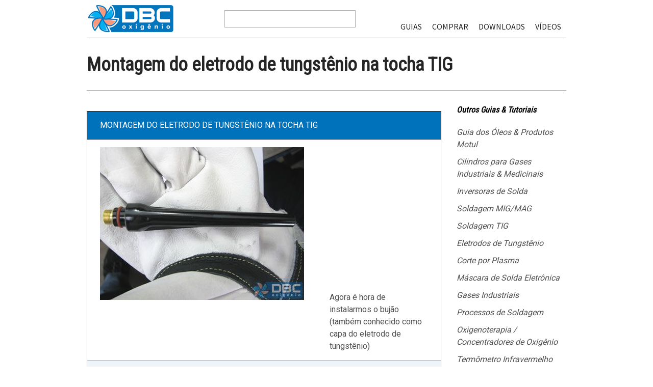

--- FILE ---
content_type: text/html; charset=UTF-8
request_url: https://guias.oxigenio.com/montagem-eletrodo-de-tungstenio-na-tocha-tig
body_size: 7911
content:
<!DOCTYPE html>
<html lang="pt-BR">
<head>
	<meta charset="UTF-8" />
	<meta http-equiv="X-UA-Compatible" content="IE=edge,chrome=1">
		<meta name=viewport content="width=device-width,initial-scale=1">
		
		<link rel="profile" href="http://gmpg.org/xfn/11" />
	<link rel="pingback" href="https://guias.oxigenio.com/xmlrpc.php" />
	<link rel="shortcut icon" type="image/x-icon" href="http://guias.oxigenio.com/wp-content/uploads/2014/02/favicon_dbc_oxigenio2.png">
	<link rel='stylesheet' href='https://fonts.googleapis.com/css?family=Source+Sans+Pro:400,200,200italic,300,600,700,300italic,400italic,600italic,700italic|PT+Sans:400,400italic,700,700italic|Roboto+Condensed:200,300,400|Roboto+Condensed:200,300,400|Roboto+Condensed:200,300,400|Roboto+Condensed:200,300,400|Roboto+Condensed:200,300,400|Roboto+Condensed:200,300,400|Roboto+Condensed:200,300,400|Roboto:200,300,400|-1&subset=latin,latin-ext' type='text/css' />
<meta name='robots' content='index, follow, max-video-preview:-1, max-snippet:-1, max-image-preview:large' />

	<!-- This site is optimized with the Yoast SEO plugin v18.4.1 - https://yoast.com/wordpress/plugins/seo/ -->
	<title>Montagem do eletrodo de tungstênio na tocha TIG - Guias &amp; Tutoriais DBC Oxigênio</title>
	<meta name="description" content="Última etapa: a capa do eletrodo de tungstênio sendo preso na tocha. Fotos, dicas e vídeos. DBC Oxigênio Educacional." />
	<link rel="canonical" href="https://guias.oxigenio.com/montagem-eletrodo-de-tungstenio-na-tocha-tig" />
	<meta property="og:locale" content="pt_BR" />
	<meta property="og:type" content="article" />
	<meta property="og:title" content="Montagem do eletrodo de tungstênio na tocha TIG - Guias &amp; Tutoriais DBC Oxigênio" />
	<meta property="og:description" content="Última etapa: a capa do eletrodo de tungstênio sendo preso na tocha. Fotos, dicas e vídeos. DBC Oxigênio Educacional." />
	<meta property="og:url" content="https://guias.oxigenio.com/montagem-eletrodo-de-tungstenio-na-tocha-tig" />
	<meta property="og:site_name" content="Guias &amp; Tutoriais DBC Oxigênio" />
	<meta property="article:publisher" content="https://www.facebook.com/dbcoxigenio" />
	<meta property="article:author" content="https://www.facebook.com/pages/DBC-Oxignio-Ltda/293617514040402" />
	<meta property="article:published_time" content="2014-02-01T15:20:44+00:00" />
	<meta property="article:modified_time" content="2014-10-30T19:12:29+00:00" />
	<meta property="og:image" content="https://guias.oxigenio.com/wp-content/uploads/2014/02/guia_processo_soldagem_tig_42.jpg" />
	<meta property="og:image:width" content="608" />
	<meta property="og:image:height" content="344" />
	<meta property="og:image:type" content="image/jpeg" />
	<meta name="twitter:card" content="summary" />
	<meta name="twitter:creator" content="@dbcoxigenio" />
	<meta name="twitter:site" content="@dbcoxigenio" />
	<script type="application/ld+json" class="yoast-schema-graph">{"@context":"https://schema.org","@graph":[{"@type":"WebSite","@id":"http://guias.oxigenio.com/#website","url":"http://guias.oxigenio.com/","name":"Guias &amp; Tutoriais DBC Oxigênio","description":"","potentialAction":[{"@type":"SearchAction","target":{"@type":"EntryPoint","urlTemplate":"http://guias.oxigenio.com/?s={search_term_string}"},"query-input":"required name=search_term_string"}],"inLanguage":"pt-BR"},{"@type":"ImageObject","@id":"https://guias.oxigenio.com/montagem-eletrodo-de-tungstenio-na-tocha-tig#primaryimage","inLanguage":"pt-BR","url":"https://guias.oxigenio.com/wp-content/uploads/2014/02/guia_processo_soldagem_tig_42.jpg","contentUrl":"https://guias.oxigenio.com/wp-content/uploads/2014/02/guia_processo_soldagem_tig_42.jpg","width":608,"height":344},{"@type":"WebPage","@id":"https://guias.oxigenio.com/montagem-eletrodo-de-tungstenio-na-tocha-tig#webpage","url":"https://guias.oxigenio.com/montagem-eletrodo-de-tungstenio-na-tocha-tig","name":"Montagem do eletrodo de tungstênio na tocha TIG - Guias &amp; Tutoriais DBC Oxigênio","isPartOf":{"@id":"http://guias.oxigenio.com/#website"},"primaryImageOfPage":{"@id":"https://guias.oxigenio.com/montagem-eletrodo-de-tungstenio-na-tocha-tig#primaryimage"},"datePublished":"2014-02-01T15:20:44+00:00","dateModified":"2014-10-30T19:12:29+00:00","author":{"@id":"http://guias.oxigenio.com/#/schema/person/3602e0aa0ad502faa6d35d545a03be3b"},"description":"Última etapa: a capa do eletrodo de tungstênio sendo preso na tocha. Fotos, dicas e vídeos. DBC Oxigênio Educacional.","breadcrumb":{"@id":"https://guias.oxigenio.com/montagem-eletrodo-de-tungstenio-na-tocha-tig#breadcrumb"},"inLanguage":"pt-BR","potentialAction":[{"@type":"ReadAction","target":["https://guias.oxigenio.com/montagem-eletrodo-de-tungstenio-na-tocha-tig"]}]},{"@type":"BreadcrumbList","@id":"https://guias.oxigenio.com/montagem-eletrodo-de-tungstenio-na-tocha-tig#breadcrumb","itemListElement":[{"@type":"ListItem","position":1,"name":"Início","item":"http://guias.oxigenio.com/"},{"@type":"ListItem","position":2,"name":"Guias &amp; Tutoriais de Soldagem TIG","item":"https://guias.oxigenio.com/soldagem-tig"},{"@type":"ListItem","position":3,"name":"Montagem do eletrodo de tungstênio na tocha TIG"}]},{"@type":"Person","@id":"http://guias.oxigenio.com/#/schema/person/3602e0aa0ad502faa6d35d545a03be3b","name":"DBC Oxigênio","image":{"@type":"ImageObject","@id":"http://guias.oxigenio.com/#personlogo","inLanguage":"pt-BR","url":"https://secure.gravatar.com/avatar/816695908b323fe55717007e1bc138a5?s=96&d=mm&r=g","contentUrl":"https://secure.gravatar.com/avatar/816695908b323fe55717007e1bc138a5?s=96&d=mm&r=g","caption":"DBC Oxigênio"},"sameAs":["https://www.facebook.com/pages/DBC-Oxignio-Ltda/293617514040402"],"url":"https://guias.oxigenio.com/author/dbcoxigenio"}]}</script>
	<!-- / Yoast SEO plugin. -->


<link rel='dns-prefetch' href='//s.w.org' />
<link rel="alternate" type="application/rss+xml" title="Feed para Guias &amp; Tutoriais DBC Oxigênio &raquo;" href="https://guias.oxigenio.com/feed" />
<link rel="alternate" type="application/rss+xml" title="Feed de comentários para Guias &amp; Tutoriais DBC Oxigênio &raquo;" href="https://guias.oxigenio.com/comments/feed" />
<script type="text/javascript">
window._wpemojiSettings = {"baseUrl":"https:\/\/s.w.org\/images\/core\/emoji\/13.1.0\/72x72\/","ext":".png","svgUrl":"https:\/\/s.w.org\/images\/core\/emoji\/13.1.0\/svg\/","svgExt":".svg","source":{"concatemoji":"https:\/\/guias.oxigenio.com\/wp-includes\/js\/wp-emoji-release.min.js?ver=5.9.12"}};
/*! This file is auto-generated */
!function(e,a,t){var n,r,o,i=a.createElement("canvas"),p=i.getContext&&i.getContext("2d");function s(e,t){var a=String.fromCharCode;p.clearRect(0,0,i.width,i.height),p.fillText(a.apply(this,e),0,0);e=i.toDataURL();return p.clearRect(0,0,i.width,i.height),p.fillText(a.apply(this,t),0,0),e===i.toDataURL()}function c(e){var t=a.createElement("script");t.src=e,t.defer=t.type="text/javascript",a.getElementsByTagName("head")[0].appendChild(t)}for(o=Array("flag","emoji"),t.supports={everything:!0,everythingExceptFlag:!0},r=0;r<o.length;r++)t.supports[o[r]]=function(e){if(!p||!p.fillText)return!1;switch(p.textBaseline="top",p.font="600 32px Arial",e){case"flag":return s([127987,65039,8205,9895,65039],[127987,65039,8203,9895,65039])?!1:!s([55356,56826,55356,56819],[55356,56826,8203,55356,56819])&&!s([55356,57332,56128,56423,56128,56418,56128,56421,56128,56430,56128,56423,56128,56447],[55356,57332,8203,56128,56423,8203,56128,56418,8203,56128,56421,8203,56128,56430,8203,56128,56423,8203,56128,56447]);case"emoji":return!s([10084,65039,8205,55357,56613],[10084,65039,8203,55357,56613])}return!1}(o[r]),t.supports.everything=t.supports.everything&&t.supports[o[r]],"flag"!==o[r]&&(t.supports.everythingExceptFlag=t.supports.everythingExceptFlag&&t.supports[o[r]]);t.supports.everythingExceptFlag=t.supports.everythingExceptFlag&&!t.supports.flag,t.DOMReady=!1,t.readyCallback=function(){t.DOMReady=!0},t.supports.everything||(n=function(){t.readyCallback()},a.addEventListener?(a.addEventListener("DOMContentLoaded",n,!1),e.addEventListener("load",n,!1)):(e.attachEvent("onload",n),a.attachEvent("onreadystatechange",function(){"complete"===a.readyState&&t.readyCallback()})),(n=t.source||{}).concatemoji?c(n.concatemoji):n.wpemoji&&n.twemoji&&(c(n.twemoji),c(n.wpemoji)))}(window,document,window._wpemojiSettings);
</script>
<style type="text/css">
img.wp-smiley,
img.emoji {
	display: inline !important;
	border: none !important;
	box-shadow: none !important;
	height: 1em !important;
	width: 1em !important;
	margin: 0 0.07em !important;
	vertical-align: -0.1em !important;
	background: none !important;
	padding: 0 !important;
}
</style>
	<link rel='stylesheet' id='wp-block-library-css'  href='https://guias.oxigenio.com/wp-includes/css/dist/block-library/style.min.css?ver=5.9.12' type='text/css' media='all' />
<style id='global-styles-inline-css' type='text/css'>
body{--wp--preset--color--black: #000000;--wp--preset--color--cyan-bluish-gray: #abb8c3;--wp--preset--color--white: #ffffff;--wp--preset--color--pale-pink: #f78da7;--wp--preset--color--vivid-red: #cf2e2e;--wp--preset--color--luminous-vivid-orange: #ff6900;--wp--preset--color--luminous-vivid-amber: #fcb900;--wp--preset--color--light-green-cyan: #7bdcb5;--wp--preset--color--vivid-green-cyan: #00d084;--wp--preset--color--pale-cyan-blue: #8ed1fc;--wp--preset--color--vivid-cyan-blue: #0693e3;--wp--preset--color--vivid-purple: #9b51e0;--wp--preset--gradient--vivid-cyan-blue-to-vivid-purple: linear-gradient(135deg,rgba(6,147,227,1) 0%,rgb(155,81,224) 100%);--wp--preset--gradient--light-green-cyan-to-vivid-green-cyan: linear-gradient(135deg,rgb(122,220,180) 0%,rgb(0,208,130) 100%);--wp--preset--gradient--luminous-vivid-amber-to-luminous-vivid-orange: linear-gradient(135deg,rgba(252,185,0,1) 0%,rgba(255,105,0,1) 100%);--wp--preset--gradient--luminous-vivid-orange-to-vivid-red: linear-gradient(135deg,rgba(255,105,0,1) 0%,rgb(207,46,46) 100%);--wp--preset--gradient--very-light-gray-to-cyan-bluish-gray: linear-gradient(135deg,rgb(238,238,238) 0%,rgb(169,184,195) 100%);--wp--preset--gradient--cool-to-warm-spectrum: linear-gradient(135deg,rgb(74,234,220) 0%,rgb(151,120,209) 20%,rgb(207,42,186) 40%,rgb(238,44,130) 60%,rgb(251,105,98) 80%,rgb(254,248,76) 100%);--wp--preset--gradient--blush-light-purple: linear-gradient(135deg,rgb(255,206,236) 0%,rgb(152,150,240) 100%);--wp--preset--gradient--blush-bordeaux: linear-gradient(135deg,rgb(254,205,165) 0%,rgb(254,45,45) 50%,rgb(107,0,62) 100%);--wp--preset--gradient--luminous-dusk: linear-gradient(135deg,rgb(255,203,112) 0%,rgb(199,81,192) 50%,rgb(65,88,208) 100%);--wp--preset--gradient--pale-ocean: linear-gradient(135deg,rgb(255,245,203) 0%,rgb(182,227,212) 50%,rgb(51,167,181) 100%);--wp--preset--gradient--electric-grass: linear-gradient(135deg,rgb(202,248,128) 0%,rgb(113,206,126) 100%);--wp--preset--gradient--midnight: linear-gradient(135deg,rgb(2,3,129) 0%,rgb(40,116,252) 100%);--wp--preset--duotone--dark-grayscale: url('#wp-duotone-dark-grayscale');--wp--preset--duotone--grayscale: url('#wp-duotone-grayscale');--wp--preset--duotone--purple-yellow: url('#wp-duotone-purple-yellow');--wp--preset--duotone--blue-red: url('#wp-duotone-blue-red');--wp--preset--duotone--midnight: url('#wp-duotone-midnight');--wp--preset--duotone--magenta-yellow: url('#wp-duotone-magenta-yellow');--wp--preset--duotone--purple-green: url('#wp-duotone-purple-green');--wp--preset--duotone--blue-orange: url('#wp-duotone-blue-orange');--wp--preset--font-size--small: 13px;--wp--preset--font-size--medium: 20px;--wp--preset--font-size--large: 36px;--wp--preset--font-size--x-large: 42px;}.has-black-color{color: var(--wp--preset--color--black) !important;}.has-cyan-bluish-gray-color{color: var(--wp--preset--color--cyan-bluish-gray) !important;}.has-white-color{color: var(--wp--preset--color--white) !important;}.has-pale-pink-color{color: var(--wp--preset--color--pale-pink) !important;}.has-vivid-red-color{color: var(--wp--preset--color--vivid-red) !important;}.has-luminous-vivid-orange-color{color: var(--wp--preset--color--luminous-vivid-orange) !important;}.has-luminous-vivid-amber-color{color: var(--wp--preset--color--luminous-vivid-amber) !important;}.has-light-green-cyan-color{color: var(--wp--preset--color--light-green-cyan) !important;}.has-vivid-green-cyan-color{color: var(--wp--preset--color--vivid-green-cyan) !important;}.has-pale-cyan-blue-color{color: var(--wp--preset--color--pale-cyan-blue) !important;}.has-vivid-cyan-blue-color{color: var(--wp--preset--color--vivid-cyan-blue) !important;}.has-vivid-purple-color{color: var(--wp--preset--color--vivid-purple) !important;}.has-black-background-color{background-color: var(--wp--preset--color--black) !important;}.has-cyan-bluish-gray-background-color{background-color: var(--wp--preset--color--cyan-bluish-gray) !important;}.has-white-background-color{background-color: var(--wp--preset--color--white) !important;}.has-pale-pink-background-color{background-color: var(--wp--preset--color--pale-pink) !important;}.has-vivid-red-background-color{background-color: var(--wp--preset--color--vivid-red) !important;}.has-luminous-vivid-orange-background-color{background-color: var(--wp--preset--color--luminous-vivid-orange) !important;}.has-luminous-vivid-amber-background-color{background-color: var(--wp--preset--color--luminous-vivid-amber) !important;}.has-light-green-cyan-background-color{background-color: var(--wp--preset--color--light-green-cyan) !important;}.has-vivid-green-cyan-background-color{background-color: var(--wp--preset--color--vivid-green-cyan) !important;}.has-pale-cyan-blue-background-color{background-color: var(--wp--preset--color--pale-cyan-blue) !important;}.has-vivid-cyan-blue-background-color{background-color: var(--wp--preset--color--vivid-cyan-blue) !important;}.has-vivid-purple-background-color{background-color: var(--wp--preset--color--vivid-purple) !important;}.has-black-border-color{border-color: var(--wp--preset--color--black) !important;}.has-cyan-bluish-gray-border-color{border-color: var(--wp--preset--color--cyan-bluish-gray) !important;}.has-white-border-color{border-color: var(--wp--preset--color--white) !important;}.has-pale-pink-border-color{border-color: var(--wp--preset--color--pale-pink) !important;}.has-vivid-red-border-color{border-color: var(--wp--preset--color--vivid-red) !important;}.has-luminous-vivid-orange-border-color{border-color: var(--wp--preset--color--luminous-vivid-orange) !important;}.has-luminous-vivid-amber-border-color{border-color: var(--wp--preset--color--luminous-vivid-amber) !important;}.has-light-green-cyan-border-color{border-color: var(--wp--preset--color--light-green-cyan) !important;}.has-vivid-green-cyan-border-color{border-color: var(--wp--preset--color--vivid-green-cyan) !important;}.has-pale-cyan-blue-border-color{border-color: var(--wp--preset--color--pale-cyan-blue) !important;}.has-vivid-cyan-blue-border-color{border-color: var(--wp--preset--color--vivid-cyan-blue) !important;}.has-vivid-purple-border-color{border-color: var(--wp--preset--color--vivid-purple) !important;}.has-vivid-cyan-blue-to-vivid-purple-gradient-background{background: var(--wp--preset--gradient--vivid-cyan-blue-to-vivid-purple) !important;}.has-light-green-cyan-to-vivid-green-cyan-gradient-background{background: var(--wp--preset--gradient--light-green-cyan-to-vivid-green-cyan) !important;}.has-luminous-vivid-amber-to-luminous-vivid-orange-gradient-background{background: var(--wp--preset--gradient--luminous-vivid-amber-to-luminous-vivid-orange) !important;}.has-luminous-vivid-orange-to-vivid-red-gradient-background{background: var(--wp--preset--gradient--luminous-vivid-orange-to-vivid-red) !important;}.has-very-light-gray-to-cyan-bluish-gray-gradient-background{background: var(--wp--preset--gradient--very-light-gray-to-cyan-bluish-gray) !important;}.has-cool-to-warm-spectrum-gradient-background{background: var(--wp--preset--gradient--cool-to-warm-spectrum) !important;}.has-blush-light-purple-gradient-background{background: var(--wp--preset--gradient--blush-light-purple) !important;}.has-blush-bordeaux-gradient-background{background: var(--wp--preset--gradient--blush-bordeaux) !important;}.has-luminous-dusk-gradient-background{background: var(--wp--preset--gradient--luminous-dusk) !important;}.has-pale-ocean-gradient-background{background: var(--wp--preset--gradient--pale-ocean) !important;}.has-electric-grass-gradient-background{background: var(--wp--preset--gradient--electric-grass) !important;}.has-midnight-gradient-background{background: var(--wp--preset--gradient--midnight) !important;}.has-small-font-size{font-size: var(--wp--preset--font-size--small) !important;}.has-medium-font-size{font-size: var(--wp--preset--font-size--medium) !important;}.has-large-font-size{font-size: var(--wp--preset--font-size--large) !important;}.has-x-large-font-size{font-size: var(--wp--preset--font-size--x-large) !important;}
</style>
<link rel='stylesheet' id='default_style-css'  href='https://guias.oxigenio.com/wp-content/themes/minimum/style.css?ver=5.9.12' type='text/css' media='all' />
<link rel='stylesheet' id='stylesheet-css'  href='https://guias.oxigenio.com/wp-content/themes/minimum/css/stylesheet.min.css?ver=5.9.12' type='text/css' media='all' />
<!--[if IE 7]>
<link rel='stylesheet' id='ie7-style-css'  href='https://guias.oxigenio.com/wp-content/themes/minimum/css/ie7.min.css?ver=5.9.12' type='text/css' media='all' />
<![endif]-->
<!--[if IE 8]>
<link rel='stylesheet' id='ie8-style-css'  href='https://guias.oxigenio.com/wp-content/themes/minimum/css/ie8.min.css?ver=5.9.12' type='text/css' media='all' />
<![endif]-->
<!--[if IE 9]>
<link rel='stylesheet' id='ie9-style-css'  href='https://guias.oxigenio.com/wp-content/themes/minimum/css/ie9.min.css?ver=5.9.12' type='text/css' media='all' />
<![endif]-->
<link rel='stylesheet' id='childstyle-css'  href='https://guias.oxigenio.com/wp-content/themes/minimum-child/style.css?ver=5.9.12' type='text/css' media='all' />
<script type='text/javascript' src='https://guias.oxigenio.com/wp-includes/js/jquery/jquery.min.js?ver=3.6.0' id='jquery-core-js'></script>
<script type='text/javascript' src='https://guias.oxigenio.com/wp-includes/js/jquery/jquery-migrate.min.js?ver=3.3.2' id='jquery-migrate-js'></script>
<link rel="https://api.w.org/" href="https://guias.oxigenio.com/wp-json/" /><link rel="alternate" type="application/json" href="https://guias.oxigenio.com/wp-json/wp/v2/posts/2341" /><link rel="EditURI" type="application/rsd+xml" title="RSD" href="https://guias.oxigenio.com/xmlrpc.php?rsd" />
<link rel="wlwmanifest" type="application/wlwmanifest+xml" href="https://guias.oxigenio.com/wp-includes/wlwmanifest.xml" /> 
<link rel='shortlink' href='https://guias.oxigenio.com/?p=2341' />
<link rel="alternate" type="application/json+oembed" href="https://guias.oxigenio.com/wp-json/oembed/1.0/embed?url=https%3A%2F%2Fguias.oxigenio.com%2Fmontagem-eletrodo-de-tungstenio-na-tocha-tig" />
<link rel="alternate" type="text/xml+oembed" href="https://guias.oxigenio.com/wp-json/oembed/1.0/embed?url=https%3A%2F%2Fguias.oxigenio.com%2Fmontagem-eletrodo-de-tungstenio-na-tocha-tig&#038;format=xml" />
	<link rel="stylesheet" type="text/css" media="all" href="https://guias.oxigenio.com/wp-content/themes/minimum/css/woocommerce.css" />
	<link rel="stylesheet" type="text/css" media="all" href="https://guias.oxigenio.com/wp-content/themes/minimum/css/woocommerce-responsive.css" />
	<link rel="stylesheet" type="text/css" media="all" href="https://guias.oxigenio.com/wp-content/themes/minimum/css/style_dynamic.php" />

		<link rel="stylesheet" type="text/css" media="all" href="https://guias.oxigenio.com/wp-content/themes/minimum/css/responsive.min.css" />
	<link rel="stylesheet" type="text/css" media="all" href="https://guias.oxigenio.com/wp-content/themes/minimum/css/style_dynamic_responsive.php" />
		<link rel="stylesheet" type="text/css" media="all" href="https://guias.oxigenio.com/wp-content/themes/minimum/css/custom_css.php" />
</head>

<body class="post-template-default single single-post postid-2341 single-format-standard ">

	<!-- Google Analytics start -->
			<script>
			var _gaq = _gaq || [];
			_gaq.push(['_setAccount', 'UA-479705-15']);
			_gaq.push(['_trackPageview']);

			(function() {
				var ga = document.createElement('script'); ga.type = 'text/javascript'; ga.async = true;
				ga.src = ('https:' == document.location.protocol ? 'https://ssl' : 'http://www') + '.google-analytics.com/ga.js';
				var s = document.getElementsByTagName('script')[0]; s.parentNode.insertBefore(ga, s);
			})();
		</script>
		<!-- Google Analytics end -->


	    <div class="container">
        <header>
	            <div class="right">
	                	            </div>
	        <div class="logo"><a href="https://guias.oxigenio.com/"><img src="https://guias.oxigenio.com/wp-content/uploads/2014/10/logo-guias-tutoriais-173x55.png" alt="Logo"/></a></div>

<!-- BEGIN Custom Search -->
<div class="center">
	<div id="search-4" class="widget widget_search header_center_widget">
		<form role="search" method="get" id="searchform" class="searchform" action="http://guias.oxigenio.com/">
			<div>
				<label class="screen-reader-text" for="s">Pesquisar por:</label>
				<input type="text" value="" name="s" id="s">
				<input type="submit" id="searchsubmit" value="Pesquisar">
			</div>
		</form>
	</div>
</div>
<!-- END Custom Search -->

			<nav class="main_menu drop_down">
			<ul id="menu-menu-principal" class=""><li id="nav-menu-item-53" class="menu-item menu-item-type-custom menu-item-object-custom menu-item-has-children "><a href="#" class="">Guias</a>
<div class="second"><div class="inner"><div class="inner2"><ul>
	<li id="nav-menu-item-5924" class="menu-item menu-item-type-post_type menu-item-object-post "><a href="https://guias.oxigenio.com/guia-das-inversoras-de-solda" class="">Inversoras de Solda</a></li>
	<li id="nav-menu-item-5917" class="menu-item menu-item-type-post_type menu-item-object-post "><a href="https://guias.oxigenio.com/como-soldar-migmag" class="">Soldagem MIG</a></li>
	<li id="nav-menu-item-5918" class="menu-item menu-item-type-post_type menu-item-object-post "><a href="https://guias.oxigenio.com/guia-de-soldagem-do-processo-tig-acdc-e-dc" class="">Soldagem TIG</a></li>
	<li id="nav-menu-item-6201" class="menu-item menu-item-type-post_type menu-item-object-post "><a href="https://guias.oxigenio.com/guia-dos-eletrodos-de-tungstenio-no-processo-de-soldagem-tig" class="">Eletrodos de Tungstênio</a></li>
	<li id="nav-menu-item-5919" class="menu-item menu-item-type-post_type menu-item-object-post "><a href="https://guias.oxigenio.com/guia-do-processo-de-corte-por-plasma" class="">Corte Plasma</a></li>
	<li id="nav-menu-item-5925" class="menu-item menu-item-type-post_type menu-item-object-post "><a href="https://guias.oxigenio.com/guia-mascara-solda-eletronica-autoescurecimento" class="">Máscara de Solda de Auto-Escurecimento</a></li>
	<li id="nav-menu-item-5980" class="menu-item menu-item-type-post_type menu-item-object-post "><a href="https://guias.oxigenio.com/guia-dos-cilindros-para-gases-industriais-medicinais" class="">Guia dos Cilindros para Gases Industriais &#038; Medicinais</a></li>
	<li id="nav-menu-item-5920" class="menu-item menu-item-type-post_type menu-item-object-post "><a href="https://guias.oxigenio.com/guia-concentrador-de-oxigenio" class="">Oxigenoterapia</a></li>
	<li id="nav-menu-item-291" class="menu-item menu-item-type-taxonomy menu-item-object-category "><a href="https://guias.oxigenio.com/gases-industriais" class="">Gases Industriais</a></li>
	<li id="nav-menu-item-5923" class="menu-item menu-item-type-post_type menu-item-object-post "><a href="https://guias.oxigenio.com/termometro-infravermelho-com-mira-laser" class="">Termômetro</a></li>
	<li id="nav-menu-item-6565" class="menu-item menu-item-type-post_type menu-item-object-post "><a href="https://guias.oxigenio.com/motul-oleos-lubrificantes-carro-moto" class="">Lubrificantes Motul</a></li>
	<li id="nav-menu-item-5737" class="menu-item menu-item-type-post_type menu-item-object-page "><a href="https://guias.oxigenio.com/diversos" class="">Diversos</a></li>
</ul></div></div></div>
</li>
<li id="nav-menu-item-54" class="menu-item menu-item-type-custom menu-item-object-custom menu-item-has-children "><a href="https://www.oxigenio.com" class="">Comprar</a>
<div class="second"><div class="inner"><div class="inner2"><ul>
	<li id="nav-menu-item-5930" class="menu-item menu-item-type-custom menu-item-object-custom "><a target="_blank" href="http://www.oxigenio.com/" class="">Loja Virtual DBC Oxigênio</a></li>
	<li id="nav-menu-item-6829" class="menu-item menu-item-type-custom menu-item-object-custom "><a target="_blank" href="http://www.oxigenio.com/carro-moto/lubrificantes-moto.html" class="">Óleos Motul</a></li>
	<li id="nav-menu-item-5877" class="menu-item menu-item-type-custom menu-item-object-custom "><a target="_blank" href="http://www.oxigenio.com/soldagem-plasmas/solda-eletrica-para-eletrodos.html" class="">Solda Inversoras</a></li>
	<li id="nav-menu-item-55" class="menu-item menu-item-type-custom menu-item-object-custom "><a target="_blank" href="http://www.oxigenio.com/soldagem-plasmas/solda-mig.html" class="">Solda MIG/MAG</a></li>
	<li id="nav-menu-item-56" class="menu-item menu-item-type-custom menu-item-object-custom "><a target="_blank" href="http://www.oxigenio.com/soldagem-plasmas/solda-tig.html" class="">Solda TIG</a></li>
	<li id="nav-menu-item-57" class="menu-item menu-item-type-custom menu-item-object-custom "><a target="_blank" href="http://www.oxigenio.com/soldagem-plasmas/corte-plasma.html" class="">Corte Plasma</a></li>
	<li id="nav-menu-item-5902" class="menu-item menu-item-type-custom menu-item-object-custom "><a target="_blank" href="http://www.oxigenio.com/soldagem-plasmas/mascaras-de-solda.html" class="">Máscaras de Solda</a></li>
	<li id="nav-menu-item-58" class="menu-item menu-item-type-custom menu-item-object-custom "><a target="_blank" href="https://www.oxigenio.com/oxigenoterapia.html" class="">Oxigenoterapia</a></li>
</ul></div></div></div>
</li>
<li id="nav-menu-item-5916" class="menu-item menu-item-type-post_type menu-item-object-post menu-item-has-children "><a href="https://guias.oxigenio.com/download-manuais-apostilas-dicas-fispq-etc" class="">Downloads</a>
<div class="second"><div class="inner"><div class="inner2"><ul>
	<li id="nav-menu-item-5926" class="menu-item menu-item-type-post_type menu-item-object-post "><a href="https://guias.oxigenio.com/download-apostilas-de-soldagem-diversas" class="">Apostilas de Soldagem</a></li>
	<li id="nav-menu-item-5927" class="menu-item menu-item-type-post_type menu-item-object-post "><a href="https://guias.oxigenio.com/fichas-de-emergencia" class="">FISPQ Gases</a></li>
	<li id="nav-menu-item-5928" class="menu-item menu-item-type-post_type menu-item-object-post "><a href="https://guias.oxigenio.com/downloads-diversos" class="">Diversos</a></li>
	<li id="nav-menu-item-5929" class="menu-item menu-item-type-post_type menu-item-object-post "><a href="https://guias.oxigenio.com/download-oxigenoterapia" class="">Oxigenoterapia</a></li>
</ul></div></div></div>
</li>
<li id="nav-menu-item-6234" class="menu-item menu-item-type-post_type menu-item-object-post "><a href="https://guias.oxigenio.com/videos" class="">Vídeos</a></li>
</ul>
			<span id="magic"></span>
			<span id="magic2"></span>
			</nav>
			<nav class="selectnav">

			</nav>
		</header>
</div>
		<div class="content">
								<div class="content_inner  ">
				<div class="container"><div class="move_menu_separator"></div></div>

									<div class="container">
						<div class="title">
							<h1><span>Montagem do eletrodo de tungstênio na tocha TIG</span> </h1>
						
							<div class="woocommerce_cart_items">
                                		 					</div>
						</div>
					</div>
												<div class="container">
										
						<div class="two_columns_75_25 clearfix">
							<div class="column_left">
									
							<div class="column_inner">
								<div class="posts_holder2 post_single">
								
									<article>									
										
										
											
																				
																				
										<h2>Montagem do eletrodo de tungstênio na tocha TIG</h2>
										<div class="date">Por DBC Oxigênio em <a href="https://guias.oxigenio.com/soldagem-tig" rel="category tag">Guias &amp; Tutoriais de Soldagem TIG</a></div>
										<div class="text">
											<div class="text_inner">
												<table class="standard-table border">
<tbody>
<tr>
<th colspan="2">Montagem do eletrodo de tungstênio na tocha TIG</th>
</tr>
<tr>
<td width="300"><img class="alignnone size-full wp-image-2342" src="http://guias.oxigenio.com/wp-content/uploads/2014/03/guia_processo_soldagem_tig_39.jpg" alt="guia_processo_soldagem_tig_39" width="400" height="300" srcset="https://guias.oxigenio.com/wp-content/uploads/2014/03/guia_processo_soldagem_tig_39.jpg 400w, https://guias.oxigenio.com/wp-content/uploads/2014/03/guia_processo_soldagem_tig_39-300x225.jpg 300w" sizes="(max-width: 400px) 100vw, 400px" /></td>
<td>Agora é hora de instalarmos o bujão (também conhecido como capa do eletrodo de tungstênio)</td>
</tr>
<tr>
<td> <img loading="lazy" class="alignnone size-full wp-image-2343" src="http://guias.oxigenio.com/wp-content/uploads/2014/03/guia_processo_soldagem_tig_40.jpg" alt="guia_processo_soldagem_tig_40" width="400" height="300" srcset="https://guias.oxigenio.com/wp-content/uploads/2014/03/guia_processo_soldagem_tig_40.jpg 400w, https://guias.oxigenio.com/wp-content/uploads/2014/03/guia_processo_soldagem_tig_40-300x225.jpg 300w" sizes="(max-width: 400px) 100vw, 400px" /></td>
<td>Observe que junto à rosca do bujão, temos um o-ring, que deve estar em bom estado, para evitar vazamentos na tocha, que podem levar a contaminações durante a soldagem</td>
</tr>
<tr>
<td> <img loading="lazy" class="alignnone size-full wp-image-2344" src="http://guias.oxigenio.com/wp-content/uploads/2014/03/guia_processo_soldagem_tig_41.jpg" alt="guia_processo_soldagem_tig_41" width="400" height="533" srcset="https://guias.oxigenio.com/wp-content/uploads/2014/03/guia_processo_soldagem_tig_41.jpg 400w, https://guias.oxigenio.com/wp-content/uploads/2014/03/guia_processo_soldagem_tig_41-225x300.jpg 225w" sizes="(max-width: 400px) 100vw, 400px" /></td>
<td>O bujão vai ser preso pela parte de cima, observe que com ele apertado, aperta-se também a pinça, que &#8220;trava&#8221; o eletrodo de tungstênio. Portanto é neste momento que regulamos o &#8220;quanto&#8221; de eletrodo de tungstênio, queremos para fora do bocal cerâmico.</td>
</tr>
<tr>
<td> <img loading="lazy" class="alignnone size-full wp-image-2345" src="http://guias.oxigenio.com/wp-content/uploads/2014/03/guia_processo_soldagem_tig_42.jpg" alt="guia_processo_soldagem_tig_42" width="400" height="300" srcset="https://guias.oxigenio.com/wp-content/uploads/2014/03/guia_processo_soldagem_tig_42.jpg 400w, https://guias.oxigenio.com/wp-content/uploads/2014/03/guia_processo_soldagem_tig_42-300x225.jpg 300w" sizes="(max-width: 400px) 100vw, 400px" /></td>
<td>Veja que deixamos o eletrodo de tungstênio regulado para sair aproximadamente 1 cm do bocal. (esta distância muda com o tamanho/tipo de eletrodo e bocal)</td>
</tr>
<tr>
<td> <img loading="lazy" class="alignnone size-full wp-image-2346" src="http://guias.oxigenio.com/wp-content/uploads/2014/03/guia_processo_soldagem_tig_43.jpg" alt="guia_processo_soldagem_tig_43" width="400" height="300" srcset="https://guias.oxigenio.com/wp-content/uploads/2014/03/guia_processo_soldagem_tig_43.jpg 400w, https://guias.oxigenio.com/wp-content/uploads/2014/03/guia_processo_soldagem_tig_43-300x225.jpg 300w" sizes="(max-width: 400px) 100vw, 400px" /></td>
<td>Agora já estamos com a tocha montada e pronta para uso.</td>
</tr>
</tbody>
</table>
<hr />
<p><center><br />
<a href="http://guias.oxigenio.com/tocha-tig-instalando-o-bocal-e-o-eletrodo-de-tungstenio"><img loading="lazy" class="alignnone size-full wp-image-1575" src="http://guias.oxigenio.com/wp-content/uploads/2014/02/voltar_azul.jpg" alt="voltar_azul" width="71" height="74" /></a> <a href="http://guias.oxigenio.com/guia-de-soldagem-do-processo-tig-acdc-e-dc"><img loading="lazy" class="alignnone size-full wp-image-1576" src="http://guias.oxigenio.com/wp-content/uploads/2014/02/home_azul.jpg" alt="home_azul" width="71" height="74" /></a> <a href="#top"><img loading="lazy" class="alignnone size-full wp-image-2236" src="http://guias.oxigenio.com/wp-content/uploads/2014/02/topo_azul-1.jpg" alt="topo_azul (1)" width="71" height="74" /></a> <a href="http://guias.oxigenio.com/soldando-chapa-de-aco-1020-com-adicao-de-material-com-uma-tig-dc"><img loading="lazy" class="alignnone size-full wp-image-1577" src="http://guias.oxigenio.com/wp-content/uploads/2014/02/proximo_azul.jpg" alt="proximo_azul" width="71" height="74" /></a></center></p>
																							</div>
										</div>
										<div class="info">
											<span class="left">01 fev 2014</span>
																					</div>
									</article>
									</div>
																		<br/><br/> 
								</div>
							</div>	
							<div class="column_right"> 
								
	<div class="column_inner">
		<aside>
							
			<div id="nav_menu-2" class="widget widget_nav_menu posts_holder"><h5>Outros Guias &#038; Tutoriais</h5><div class="menu-categorias-sidebar-container"><ul id="menu-categorias-sidebar" class="menu"><li id="menu-item-6828" class="menu-item menu-item-type-post_type menu-item-object-post menu-item-6828"><a href="https://guias.oxigenio.com/motul-oleos-lubrificantes-carro-moto">Guia dos Óleos &#038; Produtos Motul</a></li>
<li id="menu-item-6190" class="menu-item menu-item-type-post_type menu-item-object-post menu-item-6190"><a href="https://guias.oxigenio.com/guia-dos-cilindros-para-gases-industriais-medicinais">Cilindros para Gases Industriais &#038; Medicinais</a></li>
<li id="menu-item-6185" class="menu-item menu-item-type-post_type menu-item-object-post menu-item-6185"><a href="https://guias.oxigenio.com/guia-das-inversoras-de-solda">Inversoras de Solda</a></li>
<li id="menu-item-6186" class="menu-item menu-item-type-post_type menu-item-object-post menu-item-6186"><a href="https://guias.oxigenio.com/como-soldar-migmag">Soldagem MIG/MAG</a></li>
<li id="menu-item-6187" class="menu-item menu-item-type-post_type menu-item-object-post menu-item-6187"><a href="https://guias.oxigenio.com/guia-de-soldagem-do-processo-tig-acdc-e-dc">Soldagem TIG</a></li>
<li id="menu-item-6199" class="menu-item menu-item-type-post_type menu-item-object-post menu-item-6199"><a href="https://guias.oxigenio.com/guia-dos-eletrodos-de-tungstenio-no-processo-de-soldagem-tig">Eletrodos de Tungstênio</a></li>
<li id="menu-item-6188" class="menu-item menu-item-type-post_type menu-item-object-post menu-item-6188"><a href="https://guias.oxigenio.com/guia-do-processo-de-corte-por-plasma">Corte por Plasma</a></li>
<li id="menu-item-6189" class="menu-item menu-item-type-post_type menu-item-object-post menu-item-6189"><a href="https://guias.oxigenio.com/guia-mascara-solda-eletronica-autoescurecimento">Máscara de Solda Eletrônica</a></li>
<li id="menu-item-5951" class="menu-item menu-item-type-taxonomy menu-item-object-category menu-item-5951"><a href="https://guias.oxigenio.com/gases-industriais">Gases Industriais</a></li>
<li id="menu-item-6195" class="menu-item menu-item-type-post_type menu-item-object-post menu-item-6195"><a href="https://guias.oxigenio.com/guias-dos-processos-de-soldagem">Processos de Soldagem</a></li>
<li id="menu-item-6191" class="menu-item menu-item-type-post_type menu-item-object-post menu-item-6191"><a href="https://guias.oxigenio.com/guia-concentrador-de-oxigenio">Oxigenoterapia / Concentradores de Oxigênio</a></li>
<li id="menu-item-6192" class="menu-item menu-item-type-post_type menu-item-object-post menu-item-6192"><a href="https://guias.oxigenio.com/termometro-infravermelho-com-mira-laser">Termômetro Infravermelho</a></li>
<li id="menu-item-6193" class="menu-item menu-item-type-post_type menu-item-object-post menu-item-6193"><a href="https://guias.oxigenio.com/download-manuais-apostilas-dicas-fispq-etc">Download de Apostilas e Dicas</a></li>
</ul></div></div><div id="text-4" class="widget widget_text posts_holder">			<div class="textwidget"><script async src="//pagead2.googlesyndication.com/pagead/js/adsbygoogle.js"></script>
<!-- guias.oxigenio -->
<ins class="adsbygoogle"
     style="display:block"
     data-ad-client="ca-pub-6216996682560383"
     data-ad-slot="3672138559"
     data-ad-format="auto"></ins>
<script>
(adsbygoogle = window.adsbygoogle || []).push({});
</script></div>
		</div>		</aside>
	</div>
							</div>
						</div>
													
	

	</div>
				
			
		</div>
	</div>
	<footer>
				<div class="footer_content">
									<div class="footer_bottom">
						<div class="left">
														<div id="text-2" class="widget widget_text posts_holder">			<div class="textwidget">&copy; 2014   DBC Oxigênio - Todos os direitos reservados.</div>
		</div>						</div>
						<div class="right">
							<div id="text-3" class="widget widget_text posts_holder">			<div class="textwidget"><a href="projeto-guias-tutoriais-como-nasceu">O que é o Guias & Tutoriais da DBC Oxigênio</a></div>
		</div>						</div>
					</div>
				</div>
	</footer>

	<script>
		var no_ajax_pages = [];
		var root = 'https://guias.oxigenio.com/';
				var parallax_speed = 1;
			</script>
	<script>
					no_ajax_pages.push('');
		</script>
	<script type='text/javascript' src='https://guias.oxigenio.com/wp-content/themes/minimum/js/plugins.js?ver=5.9.12' id='plugins-js'></script>
<script type='text/javascript' src='https://guias.oxigenio.com/wp-content/themes/minimum/js/default_dynamic.php?ver=5.9.12' id='default_dynamic-js'></script>
<script type='text/javascript' src='https://guias.oxigenio.com/wp-content/themes/minimum/js/default.min.js?ver=5.9.12' id='default-js'></script>
<script type='text/javascript' src='https://guias.oxigenio.com/wp-content/themes/minimum/js/custom_js.php?ver=5.9.12' id='custom_js-js'></script>
<script type='text/javascript' src='https://guias.oxigenio.com/wp-includes/js/comment-reply.min.js?ver=5.9.12' id='comment-reply-js'></script>
</body>
</html>	
<!--
Performance optimized by W3 Total Cache. Learn more: https://www.boldgrid.com/w3-total-cache/


Served from: guias.oxigenio.com @ 2026-01-20 03:45:05 by W3 Total Cache
-->

--- FILE ---
content_type: text/html; charset=utf-8
request_url: https://www.google.com/recaptcha/api2/aframe
body_size: 267
content:
<!DOCTYPE HTML><html><head><meta http-equiv="content-type" content="text/html; charset=UTF-8"></head><body><script nonce="1pM-OyRMF-mUAJ1ipfhv3A">/** Anti-fraud and anti-abuse applications only. See google.com/recaptcha */ try{var clients={'sodar':'https://pagead2.googlesyndication.com/pagead/sodar?'};window.addEventListener("message",function(a){try{if(a.source===window.parent){var b=JSON.parse(a.data);var c=clients[b['id']];if(c){var d=document.createElement('img');d.src=c+b['params']+'&rc='+(localStorage.getItem("rc::a")?sessionStorage.getItem("rc::b"):"");window.document.body.appendChild(d);sessionStorage.setItem("rc::e",parseInt(sessionStorage.getItem("rc::e")||0)+1);localStorage.setItem("rc::h",'1768891508291');}}}catch(b){}});window.parent.postMessage("_grecaptcha_ready", "*");}catch(b){}</script></body></html>

--- FILE ---
content_type: text/css
request_url: https://guias.oxigenio.com/wp-content/themes/minimum/css/woocommerce-responsive.css
body_size: 343
content:

/* Resize css */

@media only screen and (min-width: 960px) and (max-width:1120px) {

	.woocommerce .related ul.products li.product, 
	.woocommerce .related ul li.product, 
	.woocommerce .upsells.products ul.products li.product, 
	.woocommerce .upsells.products ul li.product, 
	.woocommerce-page .related ul.products li.product, 
	.woocommerce-page .related ul li.product, 
	.woocommerce-page .upsells.products ul.products li.product, 
	.woocommerce-page .upsells.products ul li.product{
		margin-right: 4%;
	}

}

@media only screen and (min-width: 768px) and (max-width: 960px){
    .woocommerce-cart .cart .button, .woocommerce .cart input.button{
        margin-bottom: 5px;
        float: right;
    }
    
}
@media only screen and (min-width: 500px) and (max-width: 960px){
	.woocommerce ul.products li.product, 
	.woocommerce-page ul.products li.product,
	.woocommerce_shortcode ul.products li.product{
		width: 48%;
		margin-right: 4%;
	}	

	.two_columns_75_25 .column_inner .woocommerce ul.products li.product, 
	.two_columns_25_75 .column_inner .woocommerce ul.products li.product{
		width: 30%;
		margin-right: 5%;                
	}
        .two_columns_25_75 .column_inner .woocommerce ul.products li.product:nth-child(2),
        .two_columns_75_25 .column_inner .woocommerce ul.products li.product:nth-child(2),
        .two_columns_25_75 .column_inner .woocommerce ul.products li.product:nth-child(2n),
        .two_columns_75_25 .column_inner .woocommerce ul.products li.product:nth-child(2n+1){
                float: left;                
        }
        .woocommerce ul.products li.product, .woocommerce-page ul.products li.product{
                clear: none;
        }
	.two_columns_75_25 .column_inner .woocommerce ul.products li.product.last, 
	.two_columns_25_75 .column_inner .woocommerce ul.products li.product.last{
		margin-right: 0%;
	}

	.woocommerce ul.products li.product:nth-child(2n), 
	.woocommerce-page ul.products li.product:nth-child(2n),
	.woocommerce_shortcode ul.products li.product:nth-child(2n){
		margin-right: 0px;
	}	

	.woocommerce .related ul.products li.product, 
	.woocommerce .related ul li.product, 
	.woocommerce .upsells.products ul.products li.product, 
	.woocommerce .upsells.products ul li.product, 
	.woocommerce-page .related ul.products li.product, 
	.woocommerce-page .related ul li.product, 
	.woocommerce-page .upsells.products ul.products li.product, 
	.woocommerce-page .upsells.products ul li.product{
		width: 47%;
		margin-right: 6%;
	}	

	.woocommerce .related ul.products li.product:nth-child(2n), 
	.woocommerce .related ul li.product:nth-child(2n), 
	.woocommerce .upsells.products ul.products li.product:nth-child(2n), 
	.woocommerce .upsells.products ul li.product:nth-child(2n), 
	.woocommerce-page .related ul.products li.product:nth-child(2n), 
	.woocommerce-page .related ul li.product:nth-child(2n), 
	.woocommerce-page .upsells.products ul.products li.product:nth-child(2n), 
	.woocommerce-page .upsells.products ul li.product:nth-child(2n){
		margin-right: 0px;
	}		

	.woocommerce table.shop_table thead tr th, 
	.woocommerce-page table.shop_table thead tr th,
	.woocommerce table.shop_table tbody td, 
	.woocommerce-page table.shop_table tbody td, 
	.woocommerce table.shop_table tfoot tr th, 
	.woocommerce-page table.shop_table tfoot tr th, 
	.woocommerce table.shop_table tfoot tr td, 
	.woocommerce-page table.shop_table tfoot tr td{
		padding: 10px 0px;
		font-size: 14px;
		line-height: 14px;
	}	

	.woocommerce a.button, 
	.woocommerce button.button, 
	.woocommerce input.button, 
	.woocommerce #respond input#submit, 
	.woocommerce #content input.button, 
	.woocommerce-page a.button, 
	.woocommerce-page button.button, 
	.woocommerce-page input.button, 
	.woocommerce-page #respond input#submit, 
	.woocommerce-page #content input.button
 	.woocommerce a.button.alt, 
 	.woocommerce button.button.alt, 
 	.woocommerce input.button.alt, 
 	.woocommerce #respond input#submit.alt, 
 	.woocommerce #content input.button.alt, 
 	.woocommerce-page a.button.alt, 
 	.woocommerce-page button.button.alt, 
 	.woocommerce-page input.button.alt, 
 	.woocommerce-page #respond input#submit.alt, 
 	.woocommerce-page #content input.button.alt{
 		font-size: 13px;
	}		

	.woocommerce .checkout #shiptobilling, 
	.woocommerce-page .checkout #shiptobilling {
		margin-top: -20px;
		margin-bottom: -5px;
	}
	.woocommerce p.stars a, .woocommerce-page p.stars a{
            margin-bottom: 10px;
            margin-right: 10px;
        }
        .woocommerce #review_form #respond h3, .woocommerce-page #review_form #respond h3 {
            font-size: 25px;
        }
	.woocommerce_cart_items{
		margin: -25px 0px 0px 0px;
	}
}

@media only screen and (max-width: 500px){
	.woocommerce ul.products li.product, 
	.woocommerce-page ul.products li.product,
	.woocommerce_shortcode ul.products li.product{
		width: 100%;
	}	

	.woocommerce ul.products li.product:nth-child(2n), 
	.woocommerce-page ul.products li.product:nth-child(2n){
		margin-right: 0px;
	}

	.woocommerce .related ul.products li.product, 
	.woocommerce .related ul li.product, 
	.woocommerce .upsells.products ul.products li.product, 
	.woocommerce .upsells.products ul li.product, 
	.woocommerce-page .related ul.products li.product, 
	.woocommerce-page .related ul li.product, 
	.woocommerce-page .upsells.products ul.products li.product, 
	.woocommerce-page .upsells.products ul li.product{
		width: 47%;
		margin-right: 6%;
	}	

	.woocommerce .related ul.products li.product:nth-child(2n), 
	.woocommerce .related ul li.product:nth-child(2n), 
	.woocommerce .upsells.products ul.products li.product:nth-child(2n), 
	.woocommerce .upsells.products ul li.product:nth-child(2n), 
	.woocommerce-page .related ul.products li.product:nth-child(2n), 
	.woocommerce-page .related ul li.product:nth-child(2n), 
	.woocommerce-page .upsells.products ul.products li.product:nth-child(2n), 
	.woocommerce-page .upsells.products ul li.product:nth-child(2n){
		margin-right: 0px;
	}	
        
	.woocommerce table.shop_table thead tr th, 
	.woocommerce-page table.shop_table thead tr th,
	.woocommerce table.shop_table tbody td, 
	.woocommerce-page table.shop_table tbody td, 
	.woocommerce table.shop_table tfoot tr th, 
	.woocommerce-page table.shop_table tfoot tr th, 
	.woocommerce table.shop_table tfoot tr td, 
	.woocommerce-page table.shop_table tfoot tr td{
		padding: 10px 0px;
		font-size: 14px;
		line-height: 14px;
	}	

	.woocommerce form .form-row-first, 
	.woocommerce-page form .form-row-first, 
	.woocommerce form .form-row-last, 
	.woocommerce-page form .form-row-last{
		width: 45%;
	}	

	.woocommerce .checkout #shiptobilling, 
	.woocommerce-page .checkout #shiptobilling {
		margin-top: -10px;
		margin-bottom: -15px;
	}	

	.woocommerce .checkout p{
		font-size: 12px;
	}	

	.two_columns_75_25 .column_inner .woocommerce ul.products li.product, 
	.two_columns_25_75 .column_inner .woocommerce ul.products li.product{
		width: 100%;
		margin-right: 0px;
	}

	.two_columns_75_25 .column_inner .woocommerce ul.products li.product.last, 
	.two_columns_25_75 .column_inner .woocommerce ul.products li.product.last{
		margin-right: 0%;
	}

	.two_columns_66_33 .column_inner .woocommerce ul.products li.product, 
	.two_columns_33_66 .column_inner .woocommerce ul.products li.product{
		width: 100%;
		margin-right: 0px;
	}

	.two_columns_66_33 .column_inner .woocommerce ul.products li.product.last, 
	.two_columns_33_66 .column_inner .woocommerce ul.products li.product.last{
		margin-right: 0%;
	}
	.woocommerce p.stars a, .woocommerce-page p.stars a{
            margin-bottom: 10px;
            margin-right: 10px;
        }
        .woocommerce #review_form #respond h3, .woocommerce-page #review_form #respond h3 {
            font-size: 25px;
        }
	.woocommerce_cart_items{
		margin: -25px 0px 0px 0px;
	}
}

--- FILE ---
content_type: text/css
request_url: https://guias.oxigenio.com/wp-content/themes/minimum/css/responsive.min.css
body_size: 1152
content:
@media only screen and (min-width:960px) and (max-width:1120px){.container{width:768px}.move_down .second{width:768px}.move_down .second div.mc{width:177px}.footer_content{width:768px}.slide .text h2{font-size:25px;line-height:25px;font-weight:400!important}.slider_small{height:209px!important}.slider_small.type2{height:190px!important}.slider_small_holder_inner{height:138px}.type2 .slider_small_holder_inner{height:100px}.slider_small_holder ul li{width:243px;margin:0 19px 0 0}.type2 .slider_small_holder ul li{width:177px}.slider_small .slide_item{height:180px}.slider_small.type2 .slide_item{height:140px}.content .slider_small .slide_item a{bottom:20px}.posts_holder article .info .left,.posts_holder article .info .right{display:block;position:relative;float:none}.posts_holder article .text .text_inner{padding:0 0 75px 0}.posts_holder3{margin:0 -20px 0 0}.portfolio_holder_v1,.portfolio_holder_v2,.portfolio_holder_v3,.portfolio_holder_v4{width:788px}.portfolio_holder_v1 article{width:768px;margin:0}.portfolio_holder_v2 article{width:374px;margin:0 20px 0 0}.portfolio_holder_v3 article{width:242px;margin:0 20px 0 0}.portfolio_holder_v4 article{width:177px}.tabs .tabs-nav li a{padding:0 15px}.tp-rightarrow.default{bottom:0!important;left:auto!important;margin:0!important;right:0!important;top:auto!important}.tp-leftarrow.default{bottom:0!important;left:auto!important;margin:0!important;right:35px!important;top:auto!important}}@media only screen and (min-width:500px) and (max-width:960px){.title h1{margin-top:22px}.container{width:420px}header{height:auto!important;display:inline-block;margin:0 0 10px;position:relative}.move_down,.drop_down{display:none!important}.logo{position:relative;bottom:0;margin:20px 0 0 0}.logo img{display:block}.selectnav{display:block}.content{padding-top:0!important}.move_menu_separator{display:none}.slide .text .toplabel{margin:0 0 8px 0;font-size:11px}.slide .text h2{font-size:13px;line-height:14px;margin:0 0 8px 0}.slide .text hr{margin:0 0 10px 0}.slide .text p{display:none}.slide .text a.button{margin:10px 0 0 0;font-size:12px;line-height:14px}.flexslider{min-height:auto!important}.flex-direction-nav .flex-prev,.slider .navigation span.prev,.bx-prev{left:auto;top:auto;bottom:0;right:35px}.flex-direction-nav .flex-next,.slider .navigation span.next,.bx-next{top:auto;bottom:0;right:0}footer .bx-prev{top:auto;bottom:0;left:auto;right:36px;margin:0}footer .bx-next{top:auto;bottom:0;right:0;margin:0}.footer_content{width:420px}.slide_counter{display:none}.slider_small,.slider_small.type2{height:313px!important}.slider_small_holder_inner,.type2 .slider_small_holder_inner{height:238px}footer .slider_small_holder_inner{height:238px}.slider_small_holder ul li,.type2 .slider_small_holder ul li{width:420px!important;height:309px;margin:0 19px 0 0}.slider_small_holder ul.social_menu li{width:auto!important}.slider_small .slide_item,.slider_small.type2 .slide_item{height:280px}.content .slider_small .slide_item p,.content .slider_small.type2 .slide_item p{bottom:40px}.content .slider_small.type2 .slide_item a{bottom:20px}.slider_small.hide_arrows .bx-controls{display:block}.price_table{width:50%;margin:0 0 30px 0}.price_table:last-child .price_table_inner,.price_table:nth-child(2n+2) .price_table_inner{padding:0}.price_tables2 .price_table_inner{padding:0!important}.price_tables.border .price_table:last-child .price_table_inner,.price_tables.border .price_table:nth-child(2n+2) .price_table_inner{border-right:1px solid #acacac;padding:0}.two_columns_50_50 .column_left,.two_columns_50_50 .column_right,.two_columns_50_50 .column1,.two_columns_50_50 .column2,.three_columns .column1,.three_columns .column2,.three_columns .column3,.two_columns_66_33 .column_left,.two_columns_66_33 .column_right,.two_columns_33_66 .column_left,.two_columns_33_66 .column_right,.two_columns_75_25 .column_left,.two_columns_75_25 .column_right,.two_columns_25_75 .column_left,.two_columns_25_75 .column_right,.two_columns_66_33 .column1,.two_columns_66_33 .column2,.two_columns_33_66 .column1,.two_columns_33_66 .column2,.two_columns_75_25 .column1,.two_columns_75_25 .column2,.two_columns_25_75 .column1,.two_columns_25_75 .column2,.four_columns .column1,.four_columns .column2,.four_columns .column3,.four_columns .column4{width:100%}.two_columns_50_50 .column_left .column_inner,.two_columns_50_50 .column_right .column_inner,.two_columns_50_50 .column1 .column_inner,.two_columns_50_50 .column2 .column_inner,.three_columns .column1 .column_inner,.three_columns .column2 .column_inner,.three_columns .column3 .column_inner,.two_columns_66_33 .column_left .column_inner,.two_columns_66_33 .column_right .column_inner,.two_columns_33_66 .column_left .column_inner,.two_columns_33_66 .column_right .column_inner,.two_columns_75_25 .column_left .column_inner,.two_columns_75_25 .column_right .column_inner,.two_columns_25_75 .column_left .column_inner,.two_columns_25_75 .column_right .column_inner,.two_columns_66_33 .column1 .column_inner,.two_columns_66_33 .column2 .column_inner,.two_columns_33_66 .column1 .column_inner,.two_columns_33_66 .column2 .column_inner,.two_columns_75_25 .column1 .column_inner,.two_columns_75_25 .column2 .column_inner,.two_columns_25_75 .column1 .column_inner,.two_columns_25_75 .column2 .column_inner,.four_columns .column1 .column_inner,.four_columns .column2 .column_inner,.four_columns .column3 .column_inner,.four_columns .column4 .column_inner{padding:0}.posts_holder article .info .left,.posts_holder article .info .right{display:block;position:relative;float:none}.posts_holder article .image,.posts_holder article .text{float:none;width:100%}.posts_holder article .text .text_inner{margin:0;padding:0 0 75px 0}.posts_holder3 article,.posts_holder3.posts_holder3_v2 article{width:100%;float:none}.filter{height:auto}.filter span{margin:0 0 15px 0}.portfolio_holder_v2 article,.portfolio_holder_v3 article,.portfolio_holder_v4 article{width:100%;float:none}.circle_left{width:100%}.circle_top{width:100%}.circle_left:nth-child(2n) .circle_item_inner,.circle_left:nth-child(2n+1) .circle_item_inner{padding:0}.parallax section.no_background{padding:0}.parallax section{height:auto!important}.portfolio_holder_v1,.portfolio_holder_v2,.portfolio_holder_v3,.portfolio_holder_v4{width:420px}.portfolio_holder_v1 article,.portfolio_holder_v2 article,.portfolio_holder_v3 article,.portfolio_holder_v4 article{width:420px;margin:0}.tabs .tabs-nav li a{padding:0 15px}.tp-rightarrow.default{bottom:0!important;left:auto!important;margin:0!important;right:0!important;top:auto!important}.tp-leftarrow.default{bottom:0!important;left:auto!important;margin:0!important;right:35px!important;top:auto!important}.filter span{width:15%}.filter ul{float:left;width:80%;display:inline-block}.filter ul li{float:none;display:inline-block;position:relative;width:100%}.filter ul li a{float:none;display:inline-block}.filter ul li ul{display:block;position:static;width:100%;background:0;float:none;height:auto!important}.filter ul li ul li{display:block;width:100%;float:none}.filter ul li ul li a{float:none}}@media only screen and (max-width:500px){.title h1{margin-top:22px}.container{width:300px}header{height:auto!important;display:inline-block;margin:0 0 10px;position:relative}.move_down,.drop_down{display:none!important}.logo{position:relative;bottom:0;margin:20px 0 0 0}.logo img{display:block}.selectnav{display:block}.content{padding-top:0!important}.move_menu_separator{display:none}.slide .text .toplabel{margin:0 0 5px 0;font-size:10px}.slide .text h2{font-size:12px;line-height:12px;margin:0 0 5px 0}.slide .text hr{margin:0 0 5px 0}.slide .text p{display:none}.slide .text a.button{margin:8px 0 0 0;font-size:10px;line-height:12px}.flexslider{min-height:auto!important}.flex-direction-nav .flex-prev,.slider .navigation span.prev,.bx-prev{left:auto;top:auto;bottom:0;right:35px}.flex-direction-nav .flex-next,.slider .navigation span.next,.bx-next{top:auto;bottom:0;right:0}.slide_counter{display:none}.slider_small_holder ul li,.type2 .slider_small_holder ul li{width:300px!important;height:243px!important}.slider_small_holder ul.social_menu li{width:auto!important}.type2 .slider_small_holder_inner{height:170px}.slider_small.type2 .slide_item{height:210px}.content .slider_small .slide_item p,.content .slider_small.type2 .slide_item p{bottom:40px}.content .slider_small.type2 .slide_item a{bottom:20px}footer .bx-prev{top:auto;bottom:0;left:auto;right:36px;margin:0}footer .bx-next{top:auto;bottom:0;right:0;margin:0}.slider_small.hide_arrows .bx-controls{display:block}.footer_content{width:300px}.price_table{width:100%;margin:0 0 30px 0}.price_table_inner{padding:0}.price_tables.border .price_table_inner:nth-child(n){border-right:1px solid #acacac}.two_columns_50_50 .column_left,.two_columns_50_50 .column_right,.two_columns_50_50 .column1,.two_columns_50_50 .column2,.three_columns .column1,.three_columns .column2,.three_columns .column3,.two_columns_66_33 .column_left,.two_columns_66_33 .column_right,.two_columns_33_66 .column_left,.two_columns_33_66 .column_right,.two_columns_75_25 .column_left,.two_columns_75_25 .column_right,.two_columns_25_75 .column_left,.two_columns_25_75 .column_right,.two_columns_66_33 .column1,.two_columns_66_33 .column2,.two_columns_33_66 .column1,.two_columns_33_66 .column2,.two_columns_75_25 .column1,.two_columns_75_25 .column2,.two_columns_25_75 .column1,.two_columns_25_75 .column2,.four_columns .column1,.four_columns .column2,.four_columns .column3,.four_columns .column4{width:100%}.two_columns_50_50 .column_left .column_inner,.two_columns_50_50 .column_right .column_inner,.two_columns_50_50 .column1 .column_inner,.two_columns_50_50 .column2 .column_inner,.three_columns .column1 .column_inner,.three_columns .column2 .column_inner,.three_columns .column3 .column_inner,.two_columns_66_33 .column_left .column_inner,.two_columns_66_33 .column_right .column_inner,.two_columns_33_66 .column_left .column_inner,.two_columns_33_66 .column_right .column_inner,.two_columns_75_25 .column_left .column_inner,.two_columns_75_25 .column_right .column_inner,.two_columns_25_75 .column_left .column_inner,.two_columns_25_75 .column_right .column_inner,.two_columns_66_33 .column1 .column_inner,.two_columns_66_33 .column2 .column_inner,.two_columns_33_66 .column1 .column_inner,.two_columns_33_66 .column2 .column_inner,.two_columns_75_25 .column1 .column_inner,.two_columns_75_25 .column2 .column_inner,.two_columns_25_75 .column1 .column_inner,.two_columns_25_75 .column2 .column_inner,.four_columns .column1 .column_inner,.four_columns .column2 .column_inner,.four_columns .column3 .column_inner,.four_columns .column4 .column_inner{padding:0}.posts_holder article .info .left,.posts_holder article .info .right{display:block;position:relative;float:none}.posts_holder article .image,.posts_holder article .text{float:none;width:100%}.posts_holder article .text .text_inner{margin:0;padding:0 0 75px 0}.posts_holder2 article .info .left,.posts_holder2 article .info .right{float:none;display:block;position:relative}.posts_holder3 article,.posts_holder3.posts_holder3_v2 article{width:100%;float:none}.filter{height:auto}.filter span{margin:0 0 15px 0}.portfolio_holder_v2 article,.portfolio_holder_v3 article,.portfolio_holder_v4 article{width:100%;float:none}.circle_item{text-align:center}.circle_left{width:100%}.circle_top{width:100%}.circle_left:nth-child(2n) .circle_item_inner,.circle_left:nth-child(2n+1) .circle_item_inner{padding:0}.circle_left .circle{float:none;display:inline-block}.circle_left .text{text-align:left;padding:20px 0!important}.parallax section.no_background{padding:0}.parallax section{height:auto!important}.portfolio_holder_v1,.portfolio_holder_v2,.portfolio_holder_v3,.portfolio_holder_v4{width:300px}.portfolio_holder_v1 article,.portfolio_holder_v2 article,.portfolio_holder_v3 article,.portfolio_holder_v4 article{width:300px;margin:0}.tabs .tabs-nav li a{padding:0 10px}.tp-rightarrow.default{bottom:0!important;left:auto!important;margin:0!important;right:0!important;top:auto!important}.tp-leftarrow.default{bottom:0!important;left:auto!important;margin:0!important;right:35px!important;top:auto!important}.filter span{width:20%}.filter ul{float:left;width:75%;display:inline-block}.filter ul li{float:none;display:inline-block;position:relative;width:100%}.filter ul li a{float:none;display:inline-block}.filter ul li ul{display:block;position:static;width:100%;background:0;float:none;height:auto!important}.filter ul li ul li{display:block;width:100%!important;float:none}.filter ul li ul li a{float:none}}@media only screen and (min-width:480px) and (max-width:767px){.tp-caption a.button.tiny{font-size:11px;line-height:11px;padding:2px 10px}}@media only screen and (min-width:0) and (max-width:479px){.tp-caption a.button.tiny{font-size:10px;line-height:10px;padding:1px 8px}}

--- FILE ---
content_type: text/javascript;charset=UTF-8
request_url: https://guias.oxigenio.com/wp-content/themes/minimum/js/default_dynamic.php?ver=5.9.12
body_size: 712
content:
var $j = jQuery.noConflict();

function moveDownMenu(){
	$j('.no-touch .move_down > ul > li').each(function(){
		
		var height = $j(this).find('.second').height();
		var header_height = $j('header').height();
		
		var movedown_config = {    
			interval: 100,
			over: function(){
				$j(this).find('.second').height(0);
				$j(this).find('.second').css('visibility','visible');
				$j(this).find('.second').stop().animate({height:height},800);
				if(height > 0){
					$j('.content').stop().animate({'padding-top':height+header_height + 0 + 1},800);
					$j('.content_inner').css('margin-top','1px');
					$j('.move_menu_separator').css('border-width','1px');
				}
			},   
			timeout: 100,
			out: function(){
				$j(this).find('.second').stop().animate({height:0},800,function(){
					$j(this).css('visibility','hidden');
					$j(this).height(0);
				});
				$j('.content').stop().animate({'padding-top':header_height},800,function(){ 
						$j('.content_inner').css('margin-top','0px');
						$j('.move_menu_separator').css('border-width','0px');
				});
			}
		};
		
		$j(this).hoverIntent(movedown_config);
		
	});
}

function initBigSlider(){
	$j('.flexslider').flexslider({
		animationLoop: true,
		controlNav: false,
		useCSS: false,
		pauseOnAction: true,
    pauseOnHover: true,
		slideshow: true,
		animation: "slide",
		animationSpeed: 600,
		slideshowSpeed: 8000,
		start: function(){
			setTimeout(function(){$j(".flexslider").fitVids();},100);
			
		}
	});
	
	$j('.flex-direction-nav a').click(function(e){
		e.preventDefault();
		e.stopImmediatePropagation();
		e.stopPropagation();
	});

}

function initSmallSlider(){
	
	$j('.slider_small.type1').each(function(){
		if($j(this).find('.bx-wrapper').length == 0){
			$j(this).find('ul.slider').bxSlider({
				pager: false,
				minSlides: 1,
				maxSlides: 3,
				slideWidth: 243,
				slideMargin: 20,
				infiniteLoop: true,
				useCSS: false,
								speed: 500,
				onSlideNext: function ($slideElement, oldIndex, newIndex){
					var total = $slideElement.closest('.slider_small').find('.slide_counter_total_val').html();
					var new_index = newIndex*3+3;
					if (new_index > total) new_index = total;
					$slideElement.closest('.slider_small').find('.slide_counter_val').html(new_index);
				},
				onSlidePrev: function ($slideElement, oldIndex, newIndex){
					var total = $slideElement.closest('.slider_small').find('.slide_counter_total_val').html();
					var new_index = newIndex*3+3;
					if (new_index > total) new_index = total;
					$slideElement.closest('.slider_small').find('.slide_counter_val').html(new_index);
				}
			});
		}
	});
	
	$j('.slider_small.type2').each(function(){
		$holder2 = $j(this);
		if($j(this).find('.bx-wrapper').length == 0){
			var slider2 = $j(this).find('ul.slider').bxSlider({
				pager: false,
				minSlides: 1,
				maxSlides: 4,
				slideWidth: 177,
				slideMargin: 20,
				useCSS: false,
								speed: 500,
				onSlideNext: function ($slideElement, oldIndex, newIndex){
					var total = $slideElement.closest('.slider_small').find('.slide_counter_total_val').html();
					var new_index = newIndex*4+4;
					if (new_index > total) new_index = total;
					$slideElement.closest('.slider_small').find('.slide_counter_val').html(new_index);
				},
				onSlidePrev: function ($slideElement, oldIndex, newIndex){
					var total = $slideElement.closest('.slider_small').find('.slide_counter_total_val').html();
					var new_index = newIndex*4+4;
					if (new_index > total) new_index = total;
					$slideElement.closest('.slider_small').find('.slide_counter_val').html(new_index);
				}
			});
		}
	});

	var config = {    
		interval: 100,
		over: function(){
			$height = $height = $j(this).find("img").height();
			$j(this).find(".image").stop().animate({
				height: 0,
				margin:0,
				easing: 'easeInOutQuart'
			}, 400, function() {  
				$j(this).parent().find("p,a,hr").fadeIn(200);
			});
		},   
		timeout: 0,
		out: function(){
			$j(this).find("p,a,hr").hide(100);
			$j(this).find(".image").stop().animate({
				height: $height,
				margin: "0px 0px 8px 0px",
				easing: 'easeInOutQuart'
			}, 400, function() {
	
			});
		}
	};


	
	$j(".content .slider_small .slide_item").each(function(){
		$j(this).hoverIntent(config);
	});
	
}

function ajaxSubmitCommentForm(){
	var options = { 
		success: function(){
			$j("#commentform textarea").val("");
			$j("#commentform .success p").text("Comentário enviado!");
		}
	}; 
	
	$j('#commentform').submit(function() {
		$j(this).find('input[type="submit"]').next('.success').remove();
		$j(this).find('input[type="submit"]').after('<div class="success"><p></p></div>')
		$j(this).ajaxSubmit(options); 
		return false; 
	}); 
}
